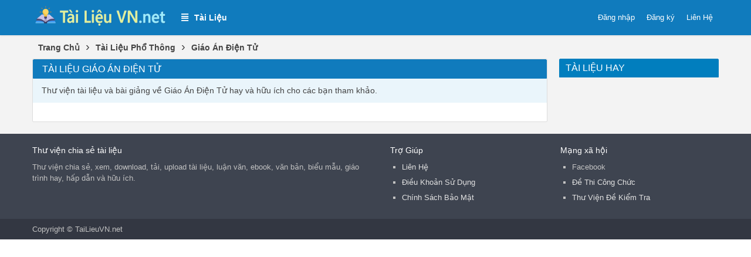

--- FILE ---
content_type: text/html; charset=utf-8
request_url: https://tailieuvn.net/tai-lieu/giao-an-dien-tu/
body_size: 5591
content:


<!DOCTYPE html>
<html lang="vi" xmlns="http://www.w3.org/1999/xhtml">
<head><title>
	Tài Liệu Giáo Án Điện Tử
</title><meta http-equiv="content-type" content="text/html; charset=UTF-8" /><link rel="shortcut icon" href="/favicon.ico" /><link rel="apple-touch-icon" href="/apple-touch-icon.png" /><meta name="viewport" content="width=device-width, initial-scale=1.0" /><meta name="apple-mobile-web-app-capable" content="yes" /><meta name="apple-mobile-web-app-status-bar-style" content="black" /><meta property="og:url" content="tailieuvn.net/tai-lieu/giao-an-dien-tu/" />
<meta property="og:type" content="website" />
<meta property="og:title" content="Tài Liệu Giáo Án Điện Tử" />
<meta property="og:description" content="Thư viện tài liệu và bài giảng về Giáo Án Điện Tử hay và hữu ích cho các bạn tham khảo." />
<meta property="og:image" content="https://tailieuvn.net/images/facebook_thumb.png" />

    <script src="https://ajax.googleapis.com/ajax/libs/jquery/3.5.1/jquery.min.js"></script>
    <script src="https://cdn.jsdelivr.net/npm/bootstrap@4.6.1/dist/js/bootstrap.bundle.min.js" integrity="sha384-fQybjgWLrvvRgtW6bFlB7jaZrFsaBXjsOMm/tB9LTS58ONXgqbR9W8oWht/amnpF" crossorigin="anonymous"></script>
    <link rel="stylesheet" href="https://cdn.jsdelivr.net/npm/bootstrap@4.6.1/dist/css/bootstrap.min.css" integrity="sha384-zCbKRCUGaJDkqS1kPbPd7TveP5iyJE0EjAuZQTgFLD2ylzuqKfdKlfG/eSrtxUkn" crossorigin="anonymous" />

    <!-- Menu -->
    <link rel="stylesheet" type="text/css" media="all" href="/fontawesome/css/all.min.css" /><link rel="stylesheet" type="text/css" media="all" href="/menu/webslidemenu/dropdown-effects/fade-down.css" /><link rel="stylesheet" type="text/css" media="all" href="/menu/webslidemenu/webslidemenu.css" />
    <script src="/menu/webslidemenu/webslidemenu.js"></script>
    <link rel="stylesheet" type="text/css" media="all" href="/menu/webslidemenu/color-skins/black-blue.css" /><link rel="stylesheet" type="text/css" media="all" href="/menu/custom-color.css" /><link rel="stylesheet" type="text/css" media="all" href="/menu/custom-menu.css" />
    <!-- Menu -->

    <link type="text/css" rel="stylesheet" href="/style.min.css" /><meta name="description" content="Thư viện tài liệu và bài giảng về Giáo Án Điện Tử hay và hữu ích cho các bạn tham khảo." /><meta name="keywords" content="Giáo Án Điện Tử, tài liệu, ebook, giáo trình, bài giảng, luận văn, báo cáo, biểu mẫu, báo cáo khoa học, bài viết" /></head>
<body>
<div id="wrap">
    
<!-- Mobile Header -->
<div class="wsmobileheader clearfix">
    <a id="wsnavtoggle" class="wsanimated-arrow"><span></span></a>
    <span class="smllogo"><a href="/"><img src="/images/logo.png" width="200" alt="Logo" /></a></span>
</div>
<!-- Mobile Header -->

<div id="main-menu">
    <div class="headerfull">
        <div class="wsmain clearfix">

            <div class="smllogo"><a href="https://tailieuvn.net/" title="Thư viện chia sẻ tài liệu"><img alt="Thư viện chia sẻ tài liệu" title="Thư viện chia sẻ tài liệu" src="/images/Logo.png" width="350" /></a></div>

            <nav class="wsmenu clearfix">
                <ul class="wsmenu-list">
                    <li aria-haspopup="true"><a href="#" class="navtext"><span><i class="fas fa-align-justify"></i>Tài Liệu</span></a>
                        <div class="wsshoptabing wtsdepartmentmenu clearfix">
                            <div class="wsshopwp clearfix">
                                <ul class="wstabitem clearfix">

                                    <li class="wsshoplink-active"><a href="/tai-lieu/kinh-doanh-tiep-thi/"><i class="fa fa-bars"></i>Kinh Doanh - Tiếp Thị</a>
                                        <div class="wstitemright clearfix">
                                            <div class="container-fluid">
                                                <div class="row">
                                                    <div class="col-lg-12 col-md-12 clearfix">
                                                        <ul class="wstliststy02 clearfix">
                                                            <li><i class="fas fa-caret-right"></i><a href="/tai-lieu/internet-marketing/">Internet Marketing</a></li>
                                                            <li><i class="fas fa-caret-right"></i><a href="/tai-lieu/quan-tri-kinh-doanh/">Quản Trị Kinh Doanh</a></li>
                                                            <li><i class="fas fa-caret-right"></i><a href="/tai-lieu/ke-hoach-kinh-doanh/">Kế Hoạch Kinh Doanh</a></li>
                                                            <li><i class="fas fa-caret-right"></i><a href="/tai-lieu/tiep-thi-ban-hang/">Tiếp Thị - Bán Hàng</a></li>
                                                            <li><i class="fas fa-caret-right"></i><a href="/tai-lieu/thuong-mai-dien-tu/">Thương Mại Điện Tử</a></li>
                                                            <li><i class="fas fa-caret-right"></i><a href="/tai-lieu/pr-truyen-thong/">PR - Truyền Thông</a></li>
                                                            <li><i class="fas fa-caret-right"></i><a href="/tai-lieu/to-chuc-su-kien/">Tổ Chức Sự Kiện</a></li>
                                                        </ul>
                                                    </div>
                                                </div>
                                            </div>
                                        </div>
                                    </li>
                                    
                                    <li class="wsshoplink-active"><a href="/tai-lieu/kinh-te-quan-ly/"><i class="fa fa-bars"></i>Kinh Tế - Quản Lý</a>
                                        <div class="wstitemright clearfix">
                                            <div class="container-fluid">
                                                <div class="row">
                                                    <div class="col-lg-3 col-md-12 clearfix">
                                                        <ul class="wstliststy02 clearfix">
                                                            <li><i class="fas fa-caret-right"></i><a href="/tai-lieu/quan-ly-nha-nuoc/">Quản Lý Nhà Nước</a></li>
                                                            <li><i class="fas fa-caret-right"></i><a href="/tai-lieu/quan-ly-du-an/">Quản Lý Dự Án</a></li>
                                                            <li><i class="fas fa-caret-right"></i><a href="/tai-lieu/quy-hoach-do-thi/">Quy Hoạch - Đô Thị</a></li>
                                                            <li><i class="fas fa-caret-right"></i><a href="/tai-lieu/kinh-te-hoc/">Kinh Tế Học</a></li>
                                                            <li><i class="fas fa-caret-right"></i><a href="/tai-lieu/luat-hoc/">Luật Học</a></li>

                                                        </ul>
                                                    </div>
                                                </div>
                                            </div>
                                        </div>
                                    </li>

                                    <li class="wsshoplink-active"><a href="/tai-lieu/tai-chinh-ngan-hang/"><i class="fa fa-bars"></i>Tài Chính - Ngân Hàng</a>
                                        <div class="wstitemright clearfix">
                                            <div class="container-fluid">
                                                <div class="row">
                                                    <div class="col-lg-3 col-md-12 clearfix">
                                                        <ul class="wstliststy02 clearfix">
                                                            <li><i class="fas fa-caret-right"></i><a href="/tai-lieu/ngan-hang-tin-dung/">Ngân Hàng - Tín Dụng</a></li>
                                                            <li><i class="fas fa-caret-right"></i><a href="/tai-lieu/ke-toan-kiem-toan/">Kế Toán - Kiểm Toán</a></li>
                                                            <li><i class="fas fa-caret-right"></i><a href="/tai-lieu/tai-chinh-doanh-nghiep/">Tài Chính Doanh Nghiệp</a></li>
                                                            <li><i class="fas fa-caret-right"></i><a href="/tai-lieu/dau-tu-chung-khoan/">Đầu Tư Chứng Khoán</a></li>
                                                            <li><i class="fas fa-caret-right"></i><a href="/tai-lieu/dau-tu-bat-dong-san/">Đầu Tư Bất Động Sản</a></li>
                                                            <li><i class="fas fa-caret-right"></i><a href="/tai-lieu/bao-hiem/">Bảo Hiểm</a></li>
                                                            <li><i class="fas fa-caret-right"></i><a href="/tai-lieu/quy-dau-tu/">Quỹ Đầu Tư</a></li>
                                                        </ul>
                                                    </div>
                                                </div>
                                            </div>
                                        </div>
                                    </li>

                                    <li class="wsshoplink-active"><a href="/tai-lieu/cong-nghe-thong-tin/"><i class="fa fa-bars"></i>Công Nghệ Thông Tin</a>
                                        <div class="wstitemright clearfix">
                                            <div class="container-fluid">
                                                <div class="row">
                                                    <div class="col-lg-3 col-md-12 clearfix">
                                                        <ul class="wstliststy02 clearfix">
                                                            <li><i class="fas fa-caret-right"></i><a href="/tai-lieu/phan-cung/">Phần Cứng</a></li>
                                                            <li><i class="fas fa-caret-right"></i><a href="/tai-lieu/he-dieu-hanh/">Hệ Điều Hành</a></li>
                                                            <li><i class="fas fa-caret-right"></i><a href="/tai-lieu/quan-tri-mang/">Quản Trị Mạng</a></li>
                                                            <li><i class="fas fa-caret-right"></i><a href="/tai-lieu/quan-tri-web/">Quản Trị Web</a></li>
                                                            <li><i class="fas fa-caret-right"></i><a href="/tai-lieu/co-so-du-lieu/">Cơ Sở Dữ Liệu</a></li>
                                                            <li><i class="fas fa-caret-right"></i><a href="/tai-lieu/ky-thuat-lap-trinh/">Kỹ Thuật Lập Trình</a></li>
                                                            <li><i class="fas fa-caret-right"></i><a href="/tai-lieu/chung-chi-quoc-te/">Chứng Chỉ Quốc Tế</a></li>
                                                            <li><i class="fas fa-caret-right"></i><a href="/tai-lieu/tin-hoc-van-phong/">Tin Học Văn Phòng</a></li>
                                                            <li><i class="fas fa-caret-right"></i><a href="/tai-lieu/an-ninh-bao-mat/">An Ninh - Bảo Mật</a></li>
                                                            <li><i class="fas fa-caret-right"></i><a href="/tai-lieu/do-hoa-thiet-ke/">Đồ Họa - Thiết Kế</a></li>
                                                            <li><i class="fas fa-caret-right"></i><a href="/tai-lieu/thu-thuat-may-tinh/">Thủ Thuật Máy Tính</a></li>                                                           
                                                        </ul>
                                                    </div>
                                                </div>
                                            </div>
                                        </div>
                                    </li>

                                    <li class="wsshoplink-active"><a href="/tai-lieu/tieng-anh-ngoai-ngu/"><i class="fa fa-bars"></i>Tiếng Anh - Ngoại Ngữ</a>
                                        <div class="wstitemright clearfix">
                                            <div class="container-fluid">
                                                <div class="row">
                                                    <div class="col-lg-3 col-md-12 clearfix">
                                                        <ul class="wstliststy02 clearfix">
                                                            <li><i class="fas fa-caret-right"></i><a href="/tai-lieu/tieng-anh-pho-thong/">Tiếng Anh Phổ Thông</a></li>
                                                            <li><i class="fas fa-caret-right"></i><a href="/tai-lieu/tieng-anh-thuong-mai/">Tiếng Anh Thương Mại</a></li>
                                                            <li><i class="fas fa-caret-right"></i><a href="/tai-lieu/tieng-anh-tre-em/">Tiếng Anh Trẻ Em</a></li>
                                                            <li><i class="fas fa-caret-right"></i><a href="/tai-lieu/chung-chi-a-b-c/">Chứng Chỉ A, B, C</a></li>
                                                            <li><i class="fas fa-caret-right"></i><a href="/tai-lieu/toefl-ielts-toeic/">TOEFL - IELTS - TOEIC</a></li>
                                                            <li><i class="fas fa-caret-right"></i><a href="/tai-lieu/ngu-phap-tieng-anh/">Ngữ Pháp Tiếng Anh</a></li>
                                                            <li><i class="fas fa-caret-right"></i><a href="/tai-lieu/ky-nang-nghe-tieng-anh/">Kỹ Năng Nghe Tiếng Anh</a></li>
                                                            <li><i class="fas fa-caret-right"></i><a href="/tai-lieu/ky-nang-doc-tieng-anh/">Kỹ Năng Đọc Tiếng Anh</a></li>
                                                            <li><i class="fas fa-caret-right"></i><a href="/tai-lieu/ky-nang-viet-tieng-anh/">Kỹ Năng Viết Tiếng Anh</a></li>
                                                            <li><i class="fas fa-caret-right"></i><a href="/tai-lieu/tieng-nhat/">Tiếng Nhật</a></li>
                                                            <li><i class="fas fa-caret-right"></i><a href="/tai-lieu/tieng-trung/">Tiếng Trung</a></li>
                                                            <li><i class="fas fa-caret-right"></i><a href="/tai-lieu/ngoai-ngu-khac/">Ngoại Ngữ Khác</a></li>                                                        
                                                        </ul>
                                                    </div>
                                                </div>
                                            </div>
                                        </div>
                                    </li>

                                    <li class="wsshoplink-active"><a href="/tai-lieu/ky-thuat-cong-nghe/"><i class="fa fa-bars"></i>Kỹ Thuật - Công Nghệ</a>
                                        <div class="wstitemright clearfix">
                                            <div class="container-fluid">
                                                <div class="row">
                                                    <div class="col-lg-3 col-md-12 clearfix">
                                                        <ul class="wstliststy02 clearfix">
                                                            <li><i class="fas fa-caret-right"></i><a href="/tai-lieu/dien-dien-tu/">Điện - Điện Tử</a></li>
                                                            <li><i class="fas fa-caret-right"></i><a href="/tai-lieu/co-khi-che-tao-may/">Cơ Khí - Chế Tạo Máy</a></li>
                                                            <li><i class="fas fa-caret-right"></i><a href="/tai-lieu/tu-dong-hoa/">Tự Động Hóa</a></li>
                                                            <li><i class="fas fa-caret-right"></i><a href="/tai-lieu/ky-thuat-vien-thong/">Kỹ Thuật Viễn Thông</a></li>
                                                            <li><i class="fas fa-caret-right"></i><a href="/tai-lieu/kien-truc-xay-dung/">Kiến Trúc - Xây Dựng</a></li>
                                                            <li><i class="fas fa-caret-right"></i><a href="/tai-lieu/hoa-dau/">Hóa Dầu</a></li>
                                                            <li><i class="fas fa-caret-right"></i><a href="/tai-lieu/nang-luong/">Năng Lượng</a></li>
                                                        </ul>
                                                    </div>
                                                </div>
                                            </div>
                                        </div>
                                    </li>

                                    <li class="wsshoplink-active"><a href="/tai-lieu/khoa-hoc-tu-nhien/"><i class="fa fa-bars"></i>Khoa Học Tự Nhiên</a>
                                        <div class="wstitemright clearfix">
                                            <div class="container-fluid">
                                                <div class="row">
                                                    <div class="col-lg-3 col-md-12 clearfix">
                                                        <ul class="wstliststy02 clearfix">
                                                            <li><i class="fas fa-caret-right"></i><a href="/tai-lieu/toan-hoc/">Toán Học</a></li>
                                                            <li><i class="fas fa-caret-right"></i><a href="/tai-lieu/vat-li/">Vật Lí</a></li>
                                                            <li><i class="fas fa-caret-right"></i><a href="/tai-lieu/hoa-hoc/">Hóa Học</a></li>
                                                            <li><i class="fas fa-caret-right"></i><a href="/tai-lieu/sinh-hoc/">Sinh Học</a></li>
                                                            <li><i class="fas fa-caret-right"></i><a href="/tai-lieu/dia-li/">Địa Lí</a></li>
                                                            <li><i class="fas fa-caret-right"></i><a href="/tai-lieu/moi-truong/">Môi Trường</a></li>                                                            
                                                        </ul>
                                                    </div>
                                                </div>
                                            </div>
                                        </div>
                                    </li>

                                    <li class="wsshoplink-active"><a href="/tai-lieu/khoa-hoc-xa-hoi/"><i class="fa fa-bars"></i>Khoa Học Xã Hội</a>
                                        <div class="wstitemright clearfix">
                                            <div class="container-fluid">
                                                <div class="row">
                                                    <div class="col-lg-3 col-md-12 clearfix">
                                                        <ul class="wstliststy02 clearfix">
                                                            <li><i class="fas fa-caret-right"></i><a href="/tai-lieu/xa-hoi-hoc/">Xã Hội Học</a></li>
                                                            <li><i class="fas fa-caret-right"></i><a href="/tai-lieu/ngon-ngu-hoc/">Ngôn Ngữ Học</a></li>
                                                            <li><i class="fas fa-caret-right"></i><a href="/tai-lieu/triet-hoc/">Triết Học</a></li>
                                                            <li><i class="fas fa-caret-right"></i><a href="/tai-lieu/chinh-tri-hoc/">Chính Trị Học</a></li>
                                                            <li><i class="fas fa-caret-right"></i><a href="/tai-lieu/thu-vien-thong-tin/">Thư Viện Thông Tin</a></li>
                                                            <li><i class="fas fa-caret-right"></i><a href="/tai-lieu/tam-li-hoc/">Tâm Lí Học</a></li>
                                                            <li><i class="fas fa-caret-right"></i><a href="/tai-lieu/giao-duc-hoc/">Giáo Dục Học</a></li>
                                                            <li><i class="fas fa-caret-right"></i><a href="/tai-lieu/lich-su-van-hoa/">Lịch Sử - Văn Hóa</a></li>
                                                            <li><i class="fas fa-caret-right"></i><a href="/tai-lieu/bao-chi-truyen-thong/">Báo Chí - Truyền Thông</a></li>                                                           
                                                        </ul>
                                                    </div>
                                                </div>
                                            </div>
                                        </div>
                                    </li>

                                    <li class="wsshoplink-active"><a href="/tai-lieu/y-te-suc-khoe/"><i class="fa fa-bars"></i>Y Tế - Sức Khỏe</a>
                                        <div class="wstitemright clearfix">
                                            <div class="container-fluid">
                                                <div class="row">
                                                    <div class="col-lg-3 col-md-12 clearfix">
                                                        <ul class="wstliststy02 clearfix">
                                                            <li><i class="fas fa-caret-right"></i><a href="/tai-lieu/y-khoa-duoc/">Y Khoa - Dược</a></li>
                                                            <li><i class="fas fa-caret-right"></i><a href="/tai-lieu/y-hoc-thuong-thuc/">Y Học Thường Thức</a></li>
                                                            <li><i class="fas fa-caret-right"></i><a href="/tai-lieu/suc-khoe-tre-em/">Sức Khỏe Trẻ Em</a></li>
                                                            <li><i class="fas fa-caret-right"></i><a href="/tai-lieu/suc-khoe-nguoi-cao-tuoi/">Sức Khỏe Người Cao Tuổi</a></li>                                                           
                                                        </ul>
                                                    </div>
                                                </div>
                                            </div>
                                        </div>
                                    </li>

                                    <li class="wsshoplink-active"><a href="/tai-lieu/nong-lam-ngu/"><i class="fa fa-bars"></i>Nông - Lâm - Ngư</a>
                                        <div class="wstitemright clearfix">
                                            <div class="container-fluid">
                                                <div class="row">
                                                    <div class="col-lg-3 col-md-12 clearfix">
                                                        <ul class="wstliststy02 clearfix">
                                                            <li><i class="fas fa-caret-right"></i><a href="/tai-lieu/nong-nghiep/">Nông Nghiệp</a></li>
                                                            <li><i class="fas fa-caret-right"></i><a href="/tai-lieu/lam-nghiep/">Lâm Nghiệp</a></li>
                                                            <li><i class="fas fa-caret-right"></i><a href="/tai-lieu/ngu-nghiep/">Ngư Nghiệp</a></li>                                                           
                                                        </ul>
                                                    </div>
                                                </div>
                                            </div>
                                        </div>
                                    </li>

                                    <li class="wsshoplink-active"><a href="/tai-lieu/luan-van-bao-cao/"><i class="fa fa-bars"></i>Luận Văn - Báo Cáo</a>
                                        <div class="wstitemright clearfix">
                                            <div class="container-fluid">
                                                <div class="row">
                                                    <div class="col-lg-3 col-md-12 clearfix">
                                                        <ul class="wstliststy02 clearfix">
                                                            <li><i class="fas fa-caret-right"></i><a href="/tai-lieu/luan-van-tai-chinh-ngan-hang/">Tài Chính - Ngân Hàng</a></li>
                                                            <li><i class="fas fa-caret-right"></i><a href="/tai-lieu/luan-van-quan-tri-kinh-doanh/">Quản Trị Kinh Doanh</a></li>
                                                            <li><i class="fas fa-caret-right"></i><a href="/tai-lieu/luan-van-kinh-te-thuong-mai/">Kinh Tế - Thương Mại</a></li>
                                                            <li><i class="fas fa-caret-right"></i><a href="/tai-lieu/luan-van-cong-nghe-thong-tin/">Công Nghệ Thông Tin</a></li>
                                                            <li><i class="fas fa-caret-right"></i><a href="/tai-lieu/luan-van-dien-dien-tu-vien-thong/">Điện - Điện Tử - Viễn Thông</a></li>
                                                            <li><i class="fas fa-caret-right"></i><a href="/tai-lieu/luan-van-co-khi-che-tao-may/">Cơ Khí - Chế Tạo Máy</a></li>
                                                            <li><i class="fas fa-caret-right"></i><a href="/tai-lieu/luan-van-kien-truc-xay-dung/">Kiến Trúc - Xây Dựng</a></li>
                                                            <li><i class="fas fa-caret-right"></i><a href="/tai-lieu/luan-van-cong-nghe-moi-truong/">Công Nghệ - Môi Trường</a></li>
                                                            <li><i class="fas fa-caret-right"></i><a href="/tai-lieu/luan-van-y-khoa-duoc/">Y Khoa - Dược</a></li>
                                                            <li><i class="fas fa-caret-right"></i><a href="/tai-lieu/luan-van-khoa-hoc-xa-hoi/">Khoa Học Xã Hội</a></li>
                                                            <li><i class="fas fa-caret-right"></i><a href="/tai-lieu/luan-van-khoa-hoc-tu-nhien/">Khoa Học Tự Nhiên</a></li>
                                                            <li><i class="fas fa-caret-right"></i><a href="/tai-lieu/luan-van-nong-lam-ngu/">Nông - Lâm - Ngư</a></li>
                                                            <li><i class="fas fa-caret-right"></i><a href="/tai-lieu/bao-cao-khoa-hoc/">Báo Cáo Khoa Học</a></li>
                                                            <li><i class="fas fa-caret-right"></i><a href="/tai-lieu/luan-van-thac-si-tien-si-cao-hoc/">Thạc Sĩ - Tiến Sĩ - Cao Học</a></li>
                                                        </ul>
                                                    </div>
                                                </div>
                                            </div>
                                        </div>
                                    </li>

                                    <li class="wsshoplink-active"><a href="/tai-lieu/pho-thong/"><i class="fa fa-bars"></i>Tài Liệu Phổ Thông</a>
                                        <div class="wstitemright clearfix">
                                            <div class="container-fluid">
                                                <div class="row">
                                                    <div class="col-lg-3 col-md-12 clearfix">
                                                        <ul class="wstliststy02 clearfix">
                                                            <li><i class="fas fa-caret-right"></i><a href="/tai-lieu/mam-non-mau-giao/">Mầm Non - Mẫu Giáo</a></li>
                                                            <li><i class="fas fa-caret-right"></i><a href="/tai-lieu/tieu-hoc/">Tiểu Học</a></li>
                                                            <li><i class="fas fa-caret-right"></i><a href="/tai-lieu/trung-hoc-co-so/">Trung Học Cơ Sở</a></li>
                                                            <li><i class="fas fa-caret-right"></i><a href="/tai-lieu/trung-hoc-pho-thong/">Trung Học Phổ Thông</a></li>
                                                            <li><i class="fas fa-caret-right"></i><a href="/tai-lieu/de-thi-kiem-tra/">Đề Thi - Kiểm Tra</a></li>
                                                            <li><i class="fas fa-caret-right"></i><a href="/tai-lieu/on-thi-cao-dang-dai-hoc/">Ôn Thi Cao Đẳng - Đại Học</a></li>
                                                            <li><i class="fas fa-caret-right"></i><a href="/tai-lieu/bai-van-mau/">Bài Văn Mẫu</a></li>
                                                            <li><i class="fas fa-caret-right"></i><a href="/tai-lieu/giao-an-dien-tu/">Giáo Án Điện Tử</a></li>
                                                            <li><i class="fas fa-caret-right"></i><a href="/tai-lieu/bai-giang-dien-tu/">Bài Giảng Điện Tử</a></li>
                                                            <li><i class="fas fa-caret-right"></i><a href="/tai-lieu/sang-kien-kinh-nghiem/">Sáng Kiến Kinh Nghiệm</a></li>                                                           
                                                        </ul>
                                                    </div>
                                                </div>
                                            </div>
                                        </div>
                                    </li>

                                    <li class="wsshoplink-active"><a href="/tai-lieu/van-hoa-nghe-thuat/"><i class="fa fa-bars"></i>Văn Hóa - Nghệ Thuật</a>
                                        <div class="wstitemright clearfix">
                                            <div class="container-fluid">
                                                <div class="row">
                                                    <div class="col-lg-3 col-md-12 clearfix">
                                                        <ul class="wstliststy02 clearfix">
                                                            <li><i class="fas fa-caret-right"></i><a href="/tai-lieu/am-nhac/">Âm Nhạc</a></li>
                                                            <li><i class="fas fa-caret-right"></i><a href="/tai-lieu/mi-thuat/">Mĩ Thuật</a></li>
                                                            <li><i class="fas fa-caret-right"></i><a href="/tai-lieu/san-khau-dien-anh/">Sân Khấu Điện Ảnh</a></li>
                                                            <li><i class="fas fa-caret-right"></i><a href="/tai-lieu/thoi-trang-lam-dep/">Thời Trang - Làm Đẹp</a></li>
                                                            <li><i class="fas fa-caret-right"></i><a href="/tai-lieu/chup-anh-quay-phim/">Chụp Ảnh - Quay Phim</a></li>                                                           
                                                        </ul>
                                                    </div>
                                                </div>
                                            </div>
                                        </div>
                                    </li>

                                    <li class="wsshoplink-active"><a href="/tai-lieu/ky-nang-mem/"><i class="fa fa-bars"></i>Kỹ Năng Mềm</a>
                                        <div class="wstitemright clearfix">
                                            <div class="container-fluid">
                                                <div class="row">
                                                    <div class="col-lg-3 col-md-12 clearfix">
                                                        <ul class="wstliststy02 clearfix">
                                                            <li><i class="fas fa-caret-right"></i><a href="/tai-lieu/nghe-thuat-song/">Nghệ Thuật Sống</a></li>
                                                            <li><i class="fas fa-caret-right"></i><a href="/tai-lieu/nghe-thuat-giao-tiep/">Nghệ Thuật Giao Tiếp</a></li>
                                                            <li><i class="fas fa-caret-right"></i><a href="/tai-lieu/ky-nang-thuyet-trinh/">Kỹ Năng Thuyết Trình</a></li>
                                                            <li><i class="fas fa-caret-right"></i><a href="/tai-lieu/ky-nang-quan-ly/">Kỹ Năng Quản Lý</a></li>
                                                            <li><i class="fas fa-caret-right"></i><a href="/tai-lieu/ky-nang-lanh-dao/">Kỹ Năng Lãnh Đạo</a></li>
                                                            <li><i class="fas fa-caret-right"></i><a href="/tai-lieu/ky-nang-phong-van/">Kỹ Năng Phỏng Vấn</a></li>
                                                            <li><i class="fas fa-caret-right"></i><a href="/tai-lieu/ky-nang-lam-viec-nhom/">Kỹ Năng Làm Việc Nhóm</a></li>
                                                            <li><i class="fas fa-caret-right"></i><a href="/tai-lieu/ky-nang-tu-duy/">Kỹ Năng Tư Duy</a></li>
                                                            <li><i class="fas fa-caret-right"></i><a href="/tai-lieu/ky-nang-to-chuc/">Kỹ Năng Tổ Chức</a></li>
                                                            <li><i class="fas fa-caret-right"></i><a href="/tai-lieu/ky-nang-dam-phan/">Kỹ Năng Đàm Phán</a></li>  
                                                        </ul>
                                                    </div>
                                                </div>
                                            </div>
                                        </div>
                                    </li>

                                    <li class="wsshoplink-active"><a href="/tai-lieu/bieu-mau-van-ban/"><i class="fa fa-bars"></i>Biểu Mẫu - Văn Bản</a>
                                        <div class="wstitemright clearfix">
                                            <div class="container-fluid">
                                                <div class="row">
                                                    <div class="col-lg-3 col-md-12 clearfix">
                                                        <ul class="wstliststy02 clearfix">
                                                            <li><i class="fas fa-caret-right"></i><a href="/tai-lieu/bieu-mau/">Biểu Mẫu</a></li>
                                                            <li><i class="fas fa-caret-right"></i><a href="/tai-lieu/don-tu/">Đơn Từ</a></li>
                                                            <li><i class="fas fa-caret-right"></i><a href="/tai-lieu/hop-dong/">Hợp Đồng</a></li>
                                                            <li><i class="fas fa-caret-right"></i><a href="/tai-lieu/thu-tuc-hanh-chinh/">Thủ Tục Hành Chính</a></li>                                                           
                                                        </ul>
                                                    </div>
                                                </div>
                                            </div>
                                        </div>
                                    </li>

                                </ul>
                            </div>
                        </div>
                    </li>

                    <li class="wssearchbar clearfix">
                        <div id="search-box-top">
                            <div id="google-search" class="google-search col-lg-12">
                                <gcse:searchbox-only></gcse:searchbox-only>
                            </div> <!-- End .google-search -->
                        </div>

                    </li>

                    
                    <li class="wsshopmyaccount"><a href="/lien-he/">Liên Hệ</a></li>
                    <li class="wsshopmyaccount"><a rel="nofollow" href="/dang-ky/">Đăng ký</a></li>
<li class="wsshopmyaccount"><a rel="nofollow" href="/dang-nhap/">Đăng nhập</a></li>
                </ul>
            </nav>

        </div>
    </div>
</div>

<div id="search-box-main"></div>


    <div class="container">
        
    <div class="main-breadcrumb"><div itemscope itemtype="http://data-vocabulary.org/Breadcrumb"><a href="/" itemprop="url"><span itemprop="title">Trang Chủ</span></a>›</div><div itemscope itemtype="http://data-vocabulary.org/Breadcrumb"><a href="https://tailieuvn.net/tai-lieu/pho-thong/" itemprop="url"><span itemprop="title">Tài Liệu Phổ Thông</span></a>›</div><div itemscope itemtype="http://data-vocabulary.org/Breadcrumb"><a href="https://tailieuvn.net/tai-lieu/giao-an-dien-tu/" itemprop="url"><span itemprop="title">Giáo Án Điện Tử</span></a></div></div>
    
    <div class="row">

        <div id="main-content" class="col-lg-9">
            
<div class="docs">
    <div class="cat-info"><h1>Tài Liệu Giáo Án Điện Tử</h1><div class="cat-desc">Thư viện tài liệu và bài giảng về Giáo Án Điện Tử hay và hữu ích cho các bạn tham khảo.</div></div>
    <div class="row doc-list">
        
    </div>
    
</div> <!-- End #docs -->

        </div> <!-- #main-content -->

        <div id="sidebar-right" class="col-lg-3">
            

<div id="cphMain_ucSidebarRight_div_popular_docs" class="sidebar-right-item relevant-docs">
    <div class="panel-heading"><span>Tài Liệu Hay</span></div>
    <div class="panel-body">
        <ul>
            
        </ul>
    </div>
</div>
        </div>   <!-- End #sidebar-left -->

    </div> <!-- .row -->
    

    </div>  <!-- End .container -->
    
    
<footer>
    <div class="container">
        <div class="row footer-widgets">
            <div class="col-md-6 f-widget f-widget-1">
                <h3>Thư viện chia sẻ tài liệu</h3>
                <p>Thư viện chia sẻ, xem, download, tải, upload tài liệu, luận văn, ebook, văn bản, biểu mẫu, giáo trình hay, hấp dẫn và hữu ích.</p>
            </div>

            <div class="col-md-6">
                <div class="col-md-6 col-sm-6 col-6 f-widget f-widget-2">
                    <h3>Trợ Giúp</h3>
                    <ul>
                        <li><a rel="nofollow" href="/lien-he/">Liên Hệ</a></li>
                        <li><a rel="nofollow" href="#">Điều Khoản Sử Dụng</a></li>
                        <li><a rel="nofollow" href="#">Chính Sách Bảo Mật</a></li>
                    </ul>
                </div>
                <div class="col-md-6 col-sm-6 col-6 f-widget f-widget-3">
                    <h3>Mạng xã hội</h3>
                    <ul class="col-sm-12">
                        <li>Facebook</li>
                        <li><a target="_blank" href="https://tailieucongchuc.net/">Đề Thi Công Chức</a></li>
                        <li><a target="_blank" href="https://thuviendekiemtra.com/">Thư Viện Đề Kiểm Tra</a></li>
                    </ul>
                </div>
            </div>

        </div><!--.footer-widgets-->

    </div><!--.container-->


    <div class="copyrights">
        <div id="copyright-note">
            <span>Copyright &copy;  TaiLieuVN.net</span>
        </div>

        <div id="back-to-top">
            <a title="Di chuyển lên đầu trang" rel="nofollow" href="#top">
                <span><i class="fas fa-arrow-up"></i></span>
            </a>
        </div>
    </div> <!-- .copyrights -->


</footer><!--footer-->

<!--start footer code-->
<script src="/js/custom.js"></script>

<script>
    $("a[href*='#']:not([href='#])").click(function () {
        let target = $(this).attr("href");
        //var root = $('html, body');

        if (target === "#top") {
            $('html, body').stop().animate({
                scrollTop: 0
            }, 300);
        }
        else {
            if ($(window).width() > 991) {
                $('html, body').stop().animate({
                    scrollTop: $(target).offset().top
                }, 500);
            }
            else {
                $('html, body').stop().animate({
                    scrollTop: $(target).offset().top - 55
                    //scrollTop: $(target).offset().top
                }, 500);
            }
        }

        //event.preventDefault();
    });
</script>

<!--end footer code-->    
</div> <!-- End #wrap -->
<script defer src="https://static.cloudflareinsights.com/beacon.min.js/vcd15cbe7772f49c399c6a5babf22c1241717689176015" integrity="sha512-ZpsOmlRQV6y907TI0dKBHq9Md29nnaEIPlkf84rnaERnq6zvWvPUqr2ft8M1aS28oN72PdrCzSjY4U6VaAw1EQ==" data-cf-beacon='{"version":"2024.11.0","token":"3162e17e2e514f30ac6ad4e7da0aa4ab","r":1,"server_timing":{"name":{"cfCacheStatus":true,"cfEdge":true,"cfExtPri":true,"cfL4":true,"cfOrigin":true,"cfSpeedBrain":true},"location_startswith":null}}' crossorigin="anonymous"></script>
</body>
</html>


--- FILE ---
content_type: text/css
request_url: https://tailieuvn.net/menu/custom-menu.css
body_size: 197
content:
.wsmain {
    max-width: 1170px !important;
    padding: 0 !important;
}

.smllogo {
    width: 20% !important;
    padding: 9px 0px 0 0px !important;
    position: relative;
}

.smllogo img {
    margin: auto;
    display: block;
}

@media screen and (max-width:991px) {
    .smllogo {
        width: 50% !important;
        padding: 1px 0px !important;
    }
}

.wsmenu {
    width: 80% !important;
    border-left: 0 !important;
}

@media screen and (max-width:991px) {
    .wsmenu {
        width: 100% !important;
        border-left: 0 !important;
    }
}

.wsmenu-list li:first-child i.fa-align-justify {
    margin-right: 10px;
}

.wsmenu > .wsmenu-list > li > .wsmenu-click { height: 44px;}
.wsmenu > .wsmenu-list > li > .wsmenu-click > i { margin-top: 18px !important; }
.wsmenu > .wsmenu-list > li > .wsmenu-click.ws-activearrow > i { margin-top: 22px !important; }
.wsmenu > .wsmenu-list > li > .navtext > span
{
    font-size: 13px !important;
}

.wsmenu > .wsmenu-list > li.wssearchbar {
    width: 45% !important;
}

.wsmenu > .wsmenu-list > li.wsshopmyaccount > a {
    padding: 0 10px !important;
}

.wsmobileheader {
    background-color: #107bbd;
}

@media screen and (max-width:991px) {
    .wsmobileheader > .smllogo { margin-top: 10px !important; }
}



.wsanimated-arrow span, .wsanimated-arrow span::before, .wsanimated-arrow span::after
{
    background: #fff;
}
@media (min-width: 991px) {
    .wsmenu > .wsmenu-list > li > .wsshoptabing > .wsshopwp > .wstabitem > li > a {
        padding-top: 5px !important;
        padding-bottom: 5px !important;
    }

    .wsmenu > .wsmenu-list > li > .navtext {
        padding: 22px 20px !important;
    }

    .wsmenu > .wsmenu-list > li > .navtext > span {
        font-size: 14px !important;
        font-weight: bold;
    }

    .wsmenu > .wsmenu-list > li > .wsshoptabing > .wsshopwp > .wstabitem > li > .wstitemright {
        min-height: 452px !important;
    }
}

/* Icon */
.wstliststy02 i.fas {
    margin-right: 7px;
    color: #adb5bd;
}

--- FILE ---
content_type: application/javascript
request_url: https://tailieuvn.net/js/custom.js
body_size: 77
content:
/** Back to Top Button */
// When the user scrolls down 100px from the top of the document, show the button
window.onscroll = function() {scrollFunction()};

function scrollFunction() {
    if ((document.body.scrollTop > 400 || document.documentElement.scrollTop > 400) && $( window ).width() >= 992) {
        document.getElementById("back-to-top").style.display = "block";
    } else {
        document.getElementById("back-to-top").style.display = "none";
    }
}


$(window).resize(function() {

	// Auto change Pagination size && change text
	if ($(window).width() < 1000) {
		$(".pagination").addClass("pagination-sm");
		$("li.first-page > a").html("«");
		$("li.previous-page > a").html("‹");
		$("li.next-page > a").html("›");
		$("li.last-page > a").html("»");
	}
	else {
		$(".pagination").removeClass("pagination-sm");
		$("li.first-page > a").html("« First");
		$("li.previous-page > a").html("‹ Previous");
		$("li.next-page > a").html("Next ›");
		$("li.last-page > a").html("Last »");
	}

	
	// Move search
	if ($(window).width() < 1150) {
		$("#search-box-main").append($("#google-search"));
	}
	else {
		$("#search-box-top").append($("#google-search"));
	}

});


